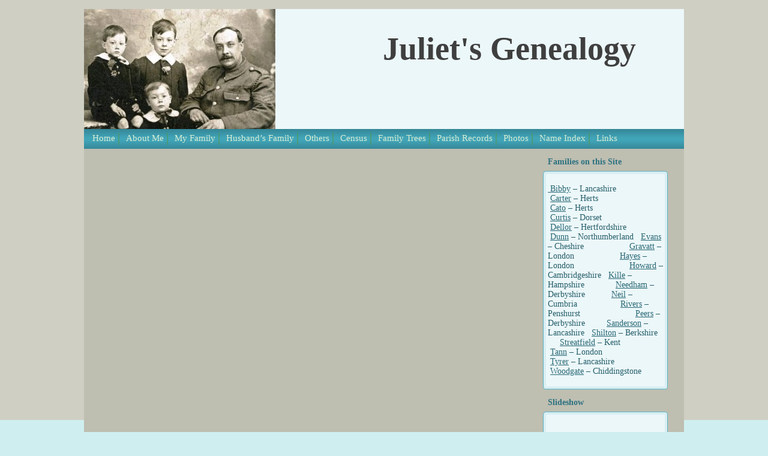

--- FILE ---
content_type: text/html; charset=UTF-8
request_url: https://julietsgenealogy.org/census/dellor/dell-1939/
body_size: 10819
content:
/*
Template Name: Page
*/
<!DOCTYPE html PUBLIC "-//W3C//DTD XHTML 1.0 Transitional//EN" "http://www.w3.org/TR/xhtml1/DTD/xhtml1-transitional.dtd">
<html xmlns="http://www.w3.org/1999/xhtml" lang="en-US">
<head profile="http://gmpg.org/xfn/11">
<meta http-equiv="Content-Type" content="text/html; charset=UTF-8" />
<meta http-equiv="X-UA-Compatible" content="IE=EmulateIE7" />

<script type="text/javascript" src="https://julietsgenealogy.org/wp-content/themes/taylor/script.js"></script>
<link rel="stylesheet" href="https://julietsgenealogy.org/wp-content/themes/taylor/style.css" type="text/css" media="screen" />
<!--[if IE 6]><link rel="stylesheet" href="https://julietsgenealogy.org/wp-content/themes/taylor/style.ie6.css" type="text/css" media="screen" /><![endif]-->
<!--[if IE 7]><link rel="stylesheet" href="https://julietsgenealogy.org/wp-content/themes/taylor/style.ie7.css" type="text/css" media="screen" /><![endif]-->
<link rel="alternate" type="application/rss+xml" title="Juliet&#039;s Genealogy RSS Feed" href="https://julietsgenealogy.org/feed/" />
<link rel="alternate" type="application/atom+xml" title="Juliet&#039;s Genealogy Atom Feed" href="https://julietsgenealogy.org/feed/atom/" /> 
<link rel="pingback" href="https://julietsgenealogy.org/xmlrpc.php" />
<meta name='robots' content='index, follow, max-image-preview:large, max-snippet:-1, max-video-preview:-1' />

	<!-- This site is optimized with the Yoast SEO plugin v24.8.1 - https://yoast.com/wordpress/plugins/seo/ -->
	<title>Dell 1939 | Juliet&#039;s Genealogy</title>
	<link rel="canonical" href="https://julietsgenealogy.org/census/dellor/dell-1939/" />
	<meta property="og:locale" content="en_US" />
	<meta property="og:type" content="article" />
	<meta property="og:title" content="Dell 1939 | Juliet&#039;s Genealogy" />
	<meta property="og:url" content="https://julietsgenealogy.org/census/dellor/dell-1939/" />
	<meta property="og:site_name" content="Juliet&#039;s Genealogy" />
	<meta property="og:image" content="https://julietsgenealogy.org/census/dellor/dell-1939" />
	<meta property="og:image:width" content="1912" />
	<meta property="og:image:height" content="1416" />
	<meta property="og:image:type" content="image/png" />
	<script type="application/ld+json" class="yoast-schema-graph">{"@context":"https://schema.org","@graph":[{"@type":"WebPage","@id":"https://julietsgenealogy.org/census/dellor/dell-1939/","url":"https://julietsgenealogy.org/census/dellor/dell-1939/","name":"Dell 1939 | Juliet&#039;s Genealogy","isPartOf":{"@id":"https://julietsgenealogy.org/#website"},"primaryImageOfPage":{"@id":"https://julietsgenealogy.org/census/dellor/dell-1939/#primaryimage"},"image":{"@id":"https://julietsgenealogy.org/census/dellor/dell-1939/#primaryimage"},"thumbnailUrl":"https://julietsgenealogy.org/wp-content/uploads/2020/03/Dell-1939-.png","datePublished":"2020-03-08T15:57:27+00:00","breadcrumb":{"@id":"https://julietsgenealogy.org/census/dellor/dell-1939/#breadcrumb"},"inLanguage":"en-US","potentialAction":[{"@type":"ReadAction","target":["https://julietsgenealogy.org/census/dellor/dell-1939/"]}]},{"@type":"ImageObject","inLanguage":"en-US","@id":"https://julietsgenealogy.org/census/dellor/dell-1939/#primaryimage","url":"https://julietsgenealogy.org/wp-content/uploads/2020/03/Dell-1939-.png","contentUrl":"https://julietsgenealogy.org/wp-content/uploads/2020/03/Dell-1939-.png","width":1912,"height":1416},{"@type":"BreadcrumbList","@id":"https://julietsgenealogy.org/census/dellor/dell-1939/#breadcrumb","itemListElement":[{"@type":"ListItem","position":1,"name":"Home","item":"https://julietsgenealogy.org/"},{"@type":"ListItem","position":2,"name":"Census","item":"https://julietsgenealogy.org/census/"},{"@type":"ListItem","position":3,"name":"Dellor","item":"https://julietsgenealogy.org/census/dellor/"},{"@type":"ListItem","position":4,"name":"Dell 1939"}]},{"@type":"WebSite","@id":"https://julietsgenealogy.org/#website","url":"https://julietsgenealogy.org/","name":"Juliet's Genealogy","description":"","publisher":{"@id":"https://julietsgenealogy.org/#/schema/person/3f0df171ca24ac453dd04498825e0c5d"},"potentialAction":[{"@type":"SearchAction","target":{"@type":"EntryPoint","urlTemplate":"https://julietsgenealogy.org/?s={search_term_string}"},"query-input":{"@type":"PropertyValueSpecification","valueRequired":true,"valueName":"search_term_string"}}],"inLanguage":"en-US"},{"@type":["Person","Organization"],"@id":"https://julietsgenealogy.org/#/schema/person/3f0df171ca24ac453dd04498825e0c5d","name":"admin","image":{"@type":"ImageObject","inLanguage":"en-US","@id":"https://julietsgenealogy.org/#/schema/person/image/","url":"https://julietsgenealogy.org/wp-content/uploads/2020/03/Dell-1939-.png","contentUrl":"https://julietsgenealogy.org/wp-content/uploads/2020/03/Dell-1939-.png","width":1912,"height":1416,"caption":"admin"},"logo":{"@id":"https://julietsgenealogy.org/#/schema/person/image/"},"sameAs":["http://julietsgenealogy.org","https://x.com/juliet220"]}]}</script>
	<!-- / Yoast SEO plugin. -->


<link rel="alternate" type="application/rss+xml" title="Juliet&#039;s Genealogy &raquo; Dell 1939 Comments Feed" href="https://julietsgenealogy.org/census/dellor/dell-1939/feed/" />
<script type="text/javascript">
/* <![CDATA[ */
window._wpemojiSettings = {"baseUrl":"https:\/\/s.w.org\/images\/core\/emoji\/15.0.3\/72x72\/","ext":".png","svgUrl":"https:\/\/s.w.org\/images\/core\/emoji\/15.0.3\/svg\/","svgExt":".svg","source":{"concatemoji":"https:\/\/julietsgenealogy.org\/wp-includes\/js\/wp-emoji-release.min.js?ver=6.6.4"}};
/*! This file is auto-generated */
!function(i,n){var o,s,e;function c(e){try{var t={supportTests:e,timestamp:(new Date).valueOf()};sessionStorage.setItem(o,JSON.stringify(t))}catch(e){}}function p(e,t,n){e.clearRect(0,0,e.canvas.width,e.canvas.height),e.fillText(t,0,0);var t=new Uint32Array(e.getImageData(0,0,e.canvas.width,e.canvas.height).data),r=(e.clearRect(0,0,e.canvas.width,e.canvas.height),e.fillText(n,0,0),new Uint32Array(e.getImageData(0,0,e.canvas.width,e.canvas.height).data));return t.every(function(e,t){return e===r[t]})}function u(e,t,n){switch(t){case"flag":return n(e,"\ud83c\udff3\ufe0f\u200d\u26a7\ufe0f","\ud83c\udff3\ufe0f\u200b\u26a7\ufe0f")?!1:!n(e,"\ud83c\uddfa\ud83c\uddf3","\ud83c\uddfa\u200b\ud83c\uddf3")&&!n(e,"\ud83c\udff4\udb40\udc67\udb40\udc62\udb40\udc65\udb40\udc6e\udb40\udc67\udb40\udc7f","\ud83c\udff4\u200b\udb40\udc67\u200b\udb40\udc62\u200b\udb40\udc65\u200b\udb40\udc6e\u200b\udb40\udc67\u200b\udb40\udc7f");case"emoji":return!n(e,"\ud83d\udc26\u200d\u2b1b","\ud83d\udc26\u200b\u2b1b")}return!1}function f(e,t,n){var r="undefined"!=typeof WorkerGlobalScope&&self instanceof WorkerGlobalScope?new OffscreenCanvas(300,150):i.createElement("canvas"),a=r.getContext("2d",{willReadFrequently:!0}),o=(a.textBaseline="top",a.font="600 32px Arial",{});return e.forEach(function(e){o[e]=t(a,e,n)}),o}function t(e){var t=i.createElement("script");t.src=e,t.defer=!0,i.head.appendChild(t)}"undefined"!=typeof Promise&&(o="wpEmojiSettingsSupports",s=["flag","emoji"],n.supports={everything:!0,everythingExceptFlag:!0},e=new Promise(function(e){i.addEventListener("DOMContentLoaded",e,{once:!0})}),new Promise(function(t){var n=function(){try{var e=JSON.parse(sessionStorage.getItem(o));if("object"==typeof e&&"number"==typeof e.timestamp&&(new Date).valueOf()<e.timestamp+604800&&"object"==typeof e.supportTests)return e.supportTests}catch(e){}return null}();if(!n){if("undefined"!=typeof Worker&&"undefined"!=typeof OffscreenCanvas&&"undefined"!=typeof URL&&URL.createObjectURL&&"undefined"!=typeof Blob)try{var e="postMessage("+f.toString()+"("+[JSON.stringify(s),u.toString(),p.toString()].join(",")+"));",r=new Blob([e],{type:"text/javascript"}),a=new Worker(URL.createObjectURL(r),{name:"wpTestEmojiSupports"});return void(a.onmessage=function(e){c(n=e.data),a.terminate(),t(n)})}catch(e){}c(n=f(s,u,p))}t(n)}).then(function(e){for(var t in e)n.supports[t]=e[t],n.supports.everything=n.supports.everything&&n.supports[t],"flag"!==t&&(n.supports.everythingExceptFlag=n.supports.everythingExceptFlag&&n.supports[t]);n.supports.everythingExceptFlag=n.supports.everythingExceptFlag&&!n.supports.flag,n.DOMReady=!1,n.readyCallback=function(){n.DOMReady=!0}}).then(function(){return e}).then(function(){var e;n.supports.everything||(n.readyCallback(),(e=n.source||{}).concatemoji?t(e.concatemoji):e.wpemoji&&e.twemoji&&(t(e.twemoji),t(e.wpemoji)))}))}((window,document),window._wpemojiSettings);
/* ]]> */
</script>
<style id='wp-emoji-styles-inline-css' type='text/css'>

	img.wp-smiley, img.emoji {
		display: inline !important;
		border: none !important;
		box-shadow: none !important;
		height: 1em !important;
		width: 1em !important;
		margin: 0 0.07em !important;
		vertical-align: -0.1em !important;
		background: none !important;
		padding: 0 !important;
	}
</style>
<link rel='stylesheet' id='wp-block-library-css' href='https://julietsgenealogy.org/wp-includes/css/dist/block-library/style.min.css?ver=6.6.4' type='text/css' media='all' />
<style id='classic-theme-styles-inline-css' type='text/css'>
/*! This file is auto-generated */
.wp-block-button__link{color:#fff;background-color:#32373c;border-radius:9999px;box-shadow:none;text-decoration:none;padding:calc(.667em + 2px) calc(1.333em + 2px);font-size:1.125em}.wp-block-file__button{background:#32373c;color:#fff;text-decoration:none}
</style>
<style id='global-styles-inline-css' type='text/css'>
:root{--wp--preset--aspect-ratio--square: 1;--wp--preset--aspect-ratio--4-3: 4/3;--wp--preset--aspect-ratio--3-4: 3/4;--wp--preset--aspect-ratio--3-2: 3/2;--wp--preset--aspect-ratio--2-3: 2/3;--wp--preset--aspect-ratio--16-9: 16/9;--wp--preset--aspect-ratio--9-16: 9/16;--wp--preset--color--black: #000000;--wp--preset--color--cyan-bluish-gray: #abb8c3;--wp--preset--color--white: #ffffff;--wp--preset--color--pale-pink: #f78da7;--wp--preset--color--vivid-red: #cf2e2e;--wp--preset--color--luminous-vivid-orange: #ff6900;--wp--preset--color--luminous-vivid-amber: #fcb900;--wp--preset--color--light-green-cyan: #7bdcb5;--wp--preset--color--vivid-green-cyan: #00d084;--wp--preset--color--pale-cyan-blue: #8ed1fc;--wp--preset--color--vivid-cyan-blue: #0693e3;--wp--preset--color--vivid-purple: #9b51e0;--wp--preset--gradient--vivid-cyan-blue-to-vivid-purple: linear-gradient(135deg,rgba(6,147,227,1) 0%,rgb(155,81,224) 100%);--wp--preset--gradient--light-green-cyan-to-vivid-green-cyan: linear-gradient(135deg,rgb(122,220,180) 0%,rgb(0,208,130) 100%);--wp--preset--gradient--luminous-vivid-amber-to-luminous-vivid-orange: linear-gradient(135deg,rgba(252,185,0,1) 0%,rgba(255,105,0,1) 100%);--wp--preset--gradient--luminous-vivid-orange-to-vivid-red: linear-gradient(135deg,rgba(255,105,0,1) 0%,rgb(207,46,46) 100%);--wp--preset--gradient--very-light-gray-to-cyan-bluish-gray: linear-gradient(135deg,rgb(238,238,238) 0%,rgb(169,184,195) 100%);--wp--preset--gradient--cool-to-warm-spectrum: linear-gradient(135deg,rgb(74,234,220) 0%,rgb(151,120,209) 20%,rgb(207,42,186) 40%,rgb(238,44,130) 60%,rgb(251,105,98) 80%,rgb(254,248,76) 100%);--wp--preset--gradient--blush-light-purple: linear-gradient(135deg,rgb(255,206,236) 0%,rgb(152,150,240) 100%);--wp--preset--gradient--blush-bordeaux: linear-gradient(135deg,rgb(254,205,165) 0%,rgb(254,45,45) 50%,rgb(107,0,62) 100%);--wp--preset--gradient--luminous-dusk: linear-gradient(135deg,rgb(255,203,112) 0%,rgb(199,81,192) 50%,rgb(65,88,208) 100%);--wp--preset--gradient--pale-ocean: linear-gradient(135deg,rgb(255,245,203) 0%,rgb(182,227,212) 50%,rgb(51,167,181) 100%);--wp--preset--gradient--electric-grass: linear-gradient(135deg,rgb(202,248,128) 0%,rgb(113,206,126) 100%);--wp--preset--gradient--midnight: linear-gradient(135deg,rgb(2,3,129) 0%,rgb(40,116,252) 100%);--wp--preset--font-size--small: 13px;--wp--preset--font-size--medium: 20px;--wp--preset--font-size--large: 36px;--wp--preset--font-size--x-large: 42px;--wp--preset--spacing--20: 0.44rem;--wp--preset--spacing--30: 0.67rem;--wp--preset--spacing--40: 1rem;--wp--preset--spacing--50: 1.5rem;--wp--preset--spacing--60: 2.25rem;--wp--preset--spacing--70: 3.38rem;--wp--preset--spacing--80: 5.06rem;--wp--preset--shadow--natural: 6px 6px 9px rgba(0, 0, 0, 0.2);--wp--preset--shadow--deep: 12px 12px 50px rgba(0, 0, 0, 0.4);--wp--preset--shadow--sharp: 6px 6px 0px rgba(0, 0, 0, 0.2);--wp--preset--shadow--outlined: 6px 6px 0px -3px rgba(255, 255, 255, 1), 6px 6px rgba(0, 0, 0, 1);--wp--preset--shadow--crisp: 6px 6px 0px rgba(0, 0, 0, 1);}:where(.is-layout-flex){gap: 0.5em;}:where(.is-layout-grid){gap: 0.5em;}body .is-layout-flex{display: flex;}.is-layout-flex{flex-wrap: wrap;align-items: center;}.is-layout-flex > :is(*, div){margin: 0;}body .is-layout-grid{display: grid;}.is-layout-grid > :is(*, div){margin: 0;}:where(.wp-block-columns.is-layout-flex){gap: 2em;}:where(.wp-block-columns.is-layout-grid){gap: 2em;}:where(.wp-block-post-template.is-layout-flex){gap: 1.25em;}:where(.wp-block-post-template.is-layout-grid){gap: 1.25em;}.has-black-color{color: var(--wp--preset--color--black) !important;}.has-cyan-bluish-gray-color{color: var(--wp--preset--color--cyan-bluish-gray) !important;}.has-white-color{color: var(--wp--preset--color--white) !important;}.has-pale-pink-color{color: var(--wp--preset--color--pale-pink) !important;}.has-vivid-red-color{color: var(--wp--preset--color--vivid-red) !important;}.has-luminous-vivid-orange-color{color: var(--wp--preset--color--luminous-vivid-orange) !important;}.has-luminous-vivid-amber-color{color: var(--wp--preset--color--luminous-vivid-amber) !important;}.has-light-green-cyan-color{color: var(--wp--preset--color--light-green-cyan) !important;}.has-vivid-green-cyan-color{color: var(--wp--preset--color--vivid-green-cyan) !important;}.has-pale-cyan-blue-color{color: var(--wp--preset--color--pale-cyan-blue) !important;}.has-vivid-cyan-blue-color{color: var(--wp--preset--color--vivid-cyan-blue) !important;}.has-vivid-purple-color{color: var(--wp--preset--color--vivid-purple) !important;}.has-black-background-color{background-color: var(--wp--preset--color--black) !important;}.has-cyan-bluish-gray-background-color{background-color: var(--wp--preset--color--cyan-bluish-gray) !important;}.has-white-background-color{background-color: var(--wp--preset--color--white) !important;}.has-pale-pink-background-color{background-color: var(--wp--preset--color--pale-pink) !important;}.has-vivid-red-background-color{background-color: var(--wp--preset--color--vivid-red) !important;}.has-luminous-vivid-orange-background-color{background-color: var(--wp--preset--color--luminous-vivid-orange) !important;}.has-luminous-vivid-amber-background-color{background-color: var(--wp--preset--color--luminous-vivid-amber) !important;}.has-light-green-cyan-background-color{background-color: var(--wp--preset--color--light-green-cyan) !important;}.has-vivid-green-cyan-background-color{background-color: var(--wp--preset--color--vivid-green-cyan) !important;}.has-pale-cyan-blue-background-color{background-color: var(--wp--preset--color--pale-cyan-blue) !important;}.has-vivid-cyan-blue-background-color{background-color: var(--wp--preset--color--vivid-cyan-blue) !important;}.has-vivid-purple-background-color{background-color: var(--wp--preset--color--vivid-purple) !important;}.has-black-border-color{border-color: var(--wp--preset--color--black) !important;}.has-cyan-bluish-gray-border-color{border-color: var(--wp--preset--color--cyan-bluish-gray) !important;}.has-white-border-color{border-color: var(--wp--preset--color--white) !important;}.has-pale-pink-border-color{border-color: var(--wp--preset--color--pale-pink) !important;}.has-vivid-red-border-color{border-color: var(--wp--preset--color--vivid-red) !important;}.has-luminous-vivid-orange-border-color{border-color: var(--wp--preset--color--luminous-vivid-orange) !important;}.has-luminous-vivid-amber-border-color{border-color: var(--wp--preset--color--luminous-vivid-amber) !important;}.has-light-green-cyan-border-color{border-color: var(--wp--preset--color--light-green-cyan) !important;}.has-vivid-green-cyan-border-color{border-color: var(--wp--preset--color--vivid-green-cyan) !important;}.has-pale-cyan-blue-border-color{border-color: var(--wp--preset--color--pale-cyan-blue) !important;}.has-vivid-cyan-blue-border-color{border-color: var(--wp--preset--color--vivid-cyan-blue) !important;}.has-vivid-purple-border-color{border-color: var(--wp--preset--color--vivid-purple) !important;}.has-vivid-cyan-blue-to-vivid-purple-gradient-background{background: var(--wp--preset--gradient--vivid-cyan-blue-to-vivid-purple) !important;}.has-light-green-cyan-to-vivid-green-cyan-gradient-background{background: var(--wp--preset--gradient--light-green-cyan-to-vivid-green-cyan) !important;}.has-luminous-vivid-amber-to-luminous-vivid-orange-gradient-background{background: var(--wp--preset--gradient--luminous-vivid-amber-to-luminous-vivid-orange) !important;}.has-luminous-vivid-orange-to-vivid-red-gradient-background{background: var(--wp--preset--gradient--luminous-vivid-orange-to-vivid-red) !important;}.has-very-light-gray-to-cyan-bluish-gray-gradient-background{background: var(--wp--preset--gradient--very-light-gray-to-cyan-bluish-gray) !important;}.has-cool-to-warm-spectrum-gradient-background{background: var(--wp--preset--gradient--cool-to-warm-spectrum) !important;}.has-blush-light-purple-gradient-background{background: var(--wp--preset--gradient--blush-light-purple) !important;}.has-blush-bordeaux-gradient-background{background: var(--wp--preset--gradient--blush-bordeaux) !important;}.has-luminous-dusk-gradient-background{background: var(--wp--preset--gradient--luminous-dusk) !important;}.has-pale-ocean-gradient-background{background: var(--wp--preset--gradient--pale-ocean) !important;}.has-electric-grass-gradient-background{background: var(--wp--preset--gradient--electric-grass) !important;}.has-midnight-gradient-background{background: var(--wp--preset--gradient--midnight) !important;}.has-small-font-size{font-size: var(--wp--preset--font-size--small) !important;}.has-medium-font-size{font-size: var(--wp--preset--font-size--medium) !important;}.has-large-font-size{font-size: var(--wp--preset--font-size--large) !important;}.has-x-large-font-size{font-size: var(--wp--preset--font-size--x-large) !important;}
:where(.wp-block-post-template.is-layout-flex){gap: 1.25em;}:where(.wp-block-post-template.is-layout-grid){gap: 1.25em;}
:where(.wp-block-columns.is-layout-flex){gap: 2em;}:where(.wp-block-columns.is-layout-grid){gap: 2em;}
:root :where(.wp-block-pullquote){font-size: 1.5em;line-height: 1.6;}
</style>
<link rel='stylesheet' id='cpsh-shortcodes-css' href='https://julietsgenealogy.org/wp-content/plugins/column-shortcodes//assets/css/shortcodes.css?ver=1.0.1' type='text/css' media='all' />
<link rel='stylesheet' id='easy_table_style-css' href='https://julietsgenealogy.org/wp-content/plugins/easy-table/themes/cuscosky/style.css?ver=1.5.2' type='text/css' media='all' />
<link rel='stylesheet' id='ngg_trigger_buttons-css' href='https://julietsgenealogy.org/wp-content/plugins/nextgen-gallery/static/GalleryDisplay/trigger_buttons.css?ver=3.59.10' type='text/css' media='all' />
<link rel='stylesheet' id='simplelightbox-0-css' href='https://julietsgenealogy.org/wp-content/plugins/nextgen-gallery/static/Lightbox/simplelightbox/simple-lightbox.css?ver=3.59.10' type='text/css' media='all' />
<link rel='stylesheet' id='fontawesome_v4_shim_style-css' href='https://julietsgenealogy.org/wp-content/plugins/nextgen-gallery/static/FontAwesome/css/v4-shims.min.css?ver=6.6.4' type='text/css' media='all' />
<link rel='stylesheet' id='fontawesome-css' href='https://julietsgenealogy.org/wp-content/plugins/nextgen-gallery/static/FontAwesome/css/all.min.css?ver=6.6.4' type='text/css' media='all' />
<link rel='stylesheet' id='ngg_basic_slideshow_style-css' href='https://julietsgenealogy.org/wp-content/plugins/nextgen-gallery/static/Slideshow/ngg_basic_slideshow.css?ver=3.59.10' type='text/css' media='all' />
<link rel='stylesheet' id='ngg_slick_slideshow_style-css' href='https://julietsgenealogy.org/wp-content/plugins/nextgen-gallery/static/Slideshow/slick/slick.css?ver=3.59.10' type='text/css' media='all' />
<link rel='stylesheet' id='ngg_slick_slideshow_theme-css' href='https://julietsgenealogy.org/wp-content/plugins/nextgen-gallery/static/Slideshow/slick/slick-theme.css?ver=3.59.10' type='text/css' media='all' />
<link rel='stylesheet' id='nextgen_widgets_style-css' href='https://julietsgenealogy.org/wp-content/plugins/nextgen-gallery/static/Widget/display.css?ver=3.59.10' type='text/css' media='all' />
<link rel='stylesheet' id='nextgen_basic_slideshow_style-css' href='https://julietsgenealogy.org/wp-content/plugins/nextgen-gallery/static/Slideshow/ngg_basic_slideshow.css?ver=3.59.10' type='text/css' media='all' />
<script type="text/javascript" src="https://julietsgenealogy.org/wp-includes/js/jquery/jquery.min.js?ver=3.7.1" id="jquery-core-js"></script>
<script type="text/javascript" src="https://julietsgenealogy.org/wp-includes/js/jquery/jquery-migrate.min.js?ver=3.4.1" id="jquery-migrate-js"></script>
<script type="text/javascript" id="photocrati_ajax-js-extra">
/* <![CDATA[ */
var photocrati_ajax = {"url":"https:\/\/julietsgenealogy.org\/index.php?photocrati_ajax=1","rest_url":"https:\/\/julietsgenealogy.org\/wp-json\/","wp_home_url":"https:\/\/julietsgenealogy.org","wp_site_url":"https:\/\/julietsgenealogy.org","wp_root_url":"https:\/\/julietsgenealogy.org","wp_plugins_url":"https:\/\/julietsgenealogy.org\/wp-content\/plugins","wp_content_url":"https:\/\/julietsgenealogy.org\/wp-content","wp_includes_url":"https:\/\/julietsgenealogy.org\/wp-includes\/","ngg_param_slug":"nggallery","rest_nonce":"91f0b10514"};
/* ]]> */
</script>
<script type="text/javascript" src="https://julietsgenealogy.org/wp-content/plugins/nextgen-gallery/static/Legacy/ajax.min.js?ver=3.59.10" id="photocrati_ajax-js"></script>
<script type="text/javascript" src="https://julietsgenealogy.org/wp-content/plugins/nextgen-gallery/static/FontAwesome/js/v4-shims.min.js?ver=5.3.1" id="fontawesome_v4_shim-js"></script>
<script type="text/javascript" defer crossorigin="anonymous" data-auto-replace-svg="false" data-keep-original-source="false" data-search-pseudo-elements src="https://julietsgenealogy.org/wp-content/plugins/nextgen-gallery/static/FontAwesome/js/all.min.js?ver=5.3.1" id="fontawesome-js"></script>
<script type="text/javascript" src="https://julietsgenealogy.org/wp-content/plugins/nextgen-gallery/static/Slideshow/slick/slick-1.8.0-modded.js?ver=3.59.10" id="ngg_slick-js"></script>
<link rel="https://api.w.org/" href="https://julietsgenealogy.org/wp-json/" /><link rel="alternate" title="JSON" type="application/json" href="https://julietsgenealogy.org/wp-json/wp/v2/media/5185" /><link rel="EditURI" type="application/rsd+xml" title="RSD" href="https://julietsgenealogy.org/xmlrpc.php?rsd" />
<meta name="generator" content="WordPress 6.6.4" />
<link rel='shortlink' href='https://julietsgenealogy.org/?p=5185' />
<link rel="alternate" title="oEmbed (JSON)" type="application/json+oembed" href="https://julietsgenealogy.org/wp-json/oembed/1.0/embed?url=https%3A%2F%2Fjulietsgenealogy.org%2Fcensus%2Fdellor%2Fdell-1939%2F" />
<link rel="alternate" title="oEmbed (XML)" type="text/xml+oembed" href="https://julietsgenealogy.org/wp-json/oembed/1.0/embed?url=https%3A%2F%2Fjulietsgenealogy.org%2Fcensus%2Fdellor%2Fdell-1939%2F&#038;format=xml" />
<script type="text/javascript">
	window._se_plugin_version = '8.1.9';
</script>

<!-- Dynamic Widgets by QURL loaded - http://www.dynamic-widgets.com //-->
		<style type="text/css" id="wp-custom-css">
			.art-BlockHeader .t
{
	height: 30px;
	color: #2D7280;
font-family: Georgia, "Times New Roman", Times, Serif;
font-size: 14px;
font-style: normal;
font-weight: bold;
	white-space : nowrap;
	padding: 0 1px;
	line-height: 30px;	
}
		</style>
		</head>
<body>
    <div id="art-page-background-gradient"></div>
<div id="art-main">
<div class="art-Sheet">
    <div class="art-Sheet-cc"></div>
    <div class="art-Sheet-body">
<div class="art-Header">
    <div class="art-Header-jpeg"></div>
<div class="art-Logo">
    <h1 id="name-text" class="art-Logo-name">
        <a href="https://julietsgenealogy.org/">Juliet&#039;s Genealogy</a></h1>
    <div id="slogan-text" class="art-Logo-text">
        </div>
</div>

</div>
<div class="art-nav">
	<div class="l"></div>
	<div class="r"></div>
	<ul class="art-menu">
		<li><a href="https://julietsgenealogy.org"><span class="l"></span><span class="r"></span><span class="t">Home</span></a></li><li class="page_item page-item-2"><a href="https://julietsgenealogy.org/about-me/"><span class="l"></span><span class="r"></span><span class="t">About Me</span></a></li>
<li class="page_item page-item-302 page_item_has_children"><a href="https://julietsgenealogy.org/my-family/"><span class="l"></span><span class="r"></span><span class="t">My Family</span></a>
<ul class='children'>
	<li class="page_item page-item-85"><a href="https://julietsgenealogy.org/my-family/curtis/">Curtis</a></li>
	<li class="page_item page-item-69"><a href="https://julietsgenealogy.org/my-family/dellor/">Dellor</a></li>
	<li class="page_item page-item-258"><a href="https://julietsgenealogy.org/my-family/gravatt/">Gravatt</a></li>
	<li class="page_item page-item-262"><a href="https://julietsgenealogy.org/my-family/hayes/">Hayes</a></li>
	<li class="page_item page-item-66"><a href="https://julietsgenealogy.org/my-family/howard/">Howard</a></li>
	<li class="page_item page-item-87"><a href="https://julietsgenealogy.org/my-family/kille/">Kille</a></li>
	<li class="page_item page-item-264"><a href="https://julietsgenealogy.org/my-family/shilton/">Shilton</a></li>
	<li class="page_item page-item-62"><a href="https://julietsgenealogy.org/my-family/streatfield/">Streatfield</a></li>
</ul>
</li>
<li class="page_item page-item-313 page_item_has_children"><a href="https://julietsgenealogy.org/husbands-family/"><span class="l"></span><span class="r"></span><span class="t">Husband&#8217;s Family</span></a>
<ul class='children'>
	<li class="page_item page-item-332"><a href="https://julietsgenealogy.org/husbands-family/bibby/">Bibby</a></li>
	<li class="page_item page-item-334"><a href="https://julietsgenealogy.org/husbands-family/dunn/">Dunn</a></li>
	<li class="page_item page-item-336"><a href="https://julietsgenealogy.org/husbands-family/evans/">Evans</a></li>
	<li class="page_item page-item-338"><a href="https://julietsgenealogy.org/husbands-family/needham/">Needham</a></li>
	<li class="page_item page-item-340"><a href="https://julietsgenealogy.org/husbands-family/neil/">Neil</a></li>
	<li class="page_item page-item-344"><a href="https://julietsgenealogy.org/husbands-family/peers/">Peers</a></li>
	<li class="page_item page-item-346"><a href="https://julietsgenealogy.org/husbands-family/sanderson/">Sanderson</a></li>
	<li class="page_item page-item-348"><a href="https://julietsgenealogy.org/husbands-family/tyrer/">Tyrer</a></li>
</ul>
</li>
<li class="page_item page-item-362 page_item_has_children"><a href="https://julietsgenealogy.org/others/"><span class="l"></span><span class="r"></span><span class="t">Others</span></a>
<ul class='children'>
	<li class="page_item page-item-1513"><a href="https://julietsgenealogy.org/others/cartercato/">Carter &#038; Cato</a></li>
	<li class="page_item page-item-10136"><a href="https://julietsgenealogy.org/others/the-rivers-family/">Rivers</a></li>
	<li class="page_item page-item-2249"><a href="https://julietsgenealogy.org/others/tann/">Tann</a></li>
	<li class="page_item page-item-10997"><a href="https://julietsgenealogy.org/others/moon/">Moon</a></li>
	<li class="page_item page-item-9961"><a href="https://julietsgenealogy.org/others/the-woodgate-family/">Woodgate</a></li>
</ul>
</li>
<li class="page_item page-item-350 page_item_has_children current_page_ancestor"><a href="https://julietsgenealogy.org/census/"><span class="l"></span><span class="r"></span><span class="t">Census</span></a>
<ul class='children'>
	<li class="page_item page-item-1271"><a href="https://julietsgenealogy.org/census/bibby/">Bibby</a></li>
	<li class="page_item page-item-794"><a href="https://julietsgenealogy.org/census/curtis/">Curtis</a></li>
	<li class="page_item page-item-1475 current_page_ancestor current_page_parent"><a href="https://julietsgenealogy.org/census/dellor/">Dellor</a></li>
	<li class="page_item page-item-1728"><a href="https://julietsgenealogy.org/census/dunn/">Dunn</a></li>
	<li class="page_item page-item-1945"><a href="https://julietsgenealogy.org/census/evans/">Evans</a></li>
	<li class="page_item page-item-2201"><a href="https://julietsgenealogy.org/census/gravatt/">Gravatt</a></li>
	<li class="page_item page-item-2332"><a href="https://julietsgenealogy.org/census/hayes/">Hayes</a></li>
	<li class="page_item page-item-426"><a href="https://julietsgenealogy.org/census/howard-2/">Howard</a></li>
	<li class="page_item page-item-2485"><a href="https://julietsgenealogy.org/census/kille/">Kille</a></li>
	<li class="page_item page-item-11023"><a href="https://julietsgenealogy.org/census/moon/">Moon</a></li>
	<li class="page_item page-item-2868"><a href="https://julietsgenealogy.org/census/needham/">Needham</a></li>
	<li class="page_item page-item-3145"><a href="https://julietsgenealogy.org/census/neil/">Neil</a></li>
	<li class="page_item page-item-3331"><a href="https://julietsgenealogy.org/census/peers/">Peers</a></li>
	<li class="page_item page-item-3504"><a href="https://julietsgenealogy.org/census/sandserson/">Sandserson</a></li>
	<li class="page_item page-item-3883"><a href="https://julietsgenealogy.org/census/shilton/">Shilton</a></li>
	<li class="page_item page-item-3925"><a href="https://julietsgenealogy.org/census/streatfield/">Streatfield</a></li>
	<li class="page_item page-item-6155"><a href="https://julietsgenealogy.org/census/tyrer/">Tyrer</a></li>
</ul>
</li>
<li class="page_item page-item-353"><a href="https://julietsgenealogy.org/family-trees/"><span class="l"></span><span class="r"></span><span class="t">Family Trees</span></a></li>
<li class="page_item page-item-356 page_item_has_children"><a href="https://julietsgenealogy.org/parish-reg/"><span class="l"></span><span class="r"></span><span class="t">Parish Records</span></a>
<ul class='children'>
	<li class="page_item page-item-836"><a href="https://julietsgenealogy.org/parish-reg/cambridgeshire/">Cambridgeshire</a></li>
	<li class="page_item page-item-1333"><a href="https://julietsgenealogy.org/parish-reg/cheshire/">Cheshire</a></li>
	<li class="page_item page-item-2739"><a href="https://julietsgenealogy.org/parish-reg/derbyshire/">Derbyshire</a></li>
	<li class="page_item page-item-882"><a href="https://julietsgenealogy.org/parish-reg/dorset/">Dorset</a></li>
	<li class="page_item page-item-2546"><a href="https://julietsgenealogy.org/parish-reg/hampshire/">Hampshire</a></li>
	<li class="page_item page-item-4037"><a href="https://julietsgenealogy.org/parish-reg/kent/">Kent</a></li>
	<li class="page_item page-item-1402"><a href="https://julietsgenealogy.org/parish-reg/lancashire/">Lancashire</a></li>
	<li class="page_item page-item-1687"><a href="https://julietsgenealogy.org/parish-reg/northumberland/">Northumberland</a></li>
</ul>
</li>
<li class="page_item page-item-359"><a href="https://julietsgenealogy.org/photos/"><span class="l"></span><span class="r"></span><span class="t">Photos</span></a></li>
<li class="page_item page-item-229"><a href="https://julietsgenealogy.org/name-index/"><span class="l"></span><span class="r"></span><span class="t">Name Index</span></a></li>
<li class="page_item page-item-366"><a href="https://julietsgenealogy.org/links/"><span class="l"></span><span class="r"></span><span class="t">Links</span></a></li>
	</ul>


</div>

<div class="art-contentLayout">
<div class="art-sidebar1">      
<div id="text-3" class="widget widget_text"><div class="art-Block">
    <div class="art-Block-body">
<div class="art-BlockHeader">
    <div class="art-header-tag-icon">
        <div class="t">Families on this Site</div>
    </div>
</div><div class="art-BlockContent">
    <div class="art-BlockContent-tl"></div>
    <div class="art-BlockContent-tr"></div>
    <div class="art-BlockContent-bl"></div>
    <div class="art-BlockContent-br"></div>
    <div class="art-BlockContent-tc"></div>
    <div class="art-BlockContent-bc"></div>
    <div class="art-BlockContent-cl"></div>
    <div class="art-BlockContent-cr"></div>
    <div class="art-BlockContent-cc"></div>
    <div class="art-BlockContent-body">
			<div class="textwidget"><p><a href="https://julietsgenealogy.org/husbands-family/bibby/"> Bibby</a> &#8211; Lancashire           <a href="https://julietsgenealogy.org/others/cartercato/">Carter</a> &#8211; Herts                       <a href="https://julietsgenealogy.org/others/cartercato/">Cato</a> &#8211; Herts                       <a href="https://julietsgenealogy.org/my-family/curtis/">Curtis</a> &#8211; Dorset                           <a href="https://julietsgenealogy.org/my-family/dellor/">Dellor</a> &#8211; Hertfordshire               <a href="https://julietsgenealogy.org/husbands-family/dunn/">Dunn</a> &#8211; Northumberland   <a href="https://julietsgenealogy.org/husbands-family/evans/">Evans</a> &#8211; Cheshire                   <a href="https://julietsgenealogy.org/my-family/gravatt/">Gravatt</a> &#8211; London                   <a href="https://julietsgenealogy.org/my-family/hayes/">Hayes</a> &#8211; London                       <a href="https://julietsgenealogy.org/my-family/howard/">Howard</a> &#8211; Cambridgeshire   <a href="https://julietsgenealogy.org/my-family/kille/">Kille</a> &#8211; Hampshire             <a href="https://julietsgenealogy.org/husbands-family/needham/">Needham</a> &#8211; Derbyshire           <a href="https://julietsgenealogy.org/husbands-family/neil/">Neil</a> &#8211; Cumbria                  <a href="https://julietsgenealogy.org/others/the-rivers-family/">Rivers</a> &#8211; Penshurst                       <a href="https://julietsgenealogy.org/husbands-family/peers/">Peers</a> &#8211; Derbyshire         <a href="https://julietsgenealogy.org/husbands-family/sanderson/">Sanderson</a> &#8211; Lancashire   <a href="https://julietsgenealogy.org/my-family/shilton/">Shilton</a> &#8211; Berkshire       <a href="https://julietsgenealogy.org/my-family/streatfield/">Streatfield</a> &#8211; Kent                   <a href="https://julietsgenealogy.org/others/tann/">Tann</a> &#8211; London                     <a href="https://julietsgenealogy.org/husbands-family/tyrer/">Tyrer</a> &#8211; Lancashire               <a href="https://julietsgenealogy.org/others/the-woodgate-family/">Woodgate</a> &#8211; Chiddingstone</p>
</div>
		
		<div class="cleared"></div>
    </div>
</div>

		<div class="cleared"></div>
    </div>
</div>
</div><div id="slideshow-2" class="widget widget_slideshow"><div class="art-Block">
    <div class="art-Block-body">
<div class="art-BlockHeader">
    <div class="art-header-tag-icon">
        <div class="t">Slideshow</div>
    </div>
</div><div class="art-BlockContent">
    <div class="art-BlockContent-tl"></div>
    <div class="art-BlockContent-tr"></div>
    <div class="art-BlockContent-bl"></div>
    <div class="art-BlockContent-br"></div>
    <div class="art-BlockContent-tc"></div>
    <div class="art-BlockContent-bc"></div>
    <div class="art-BlockContent-cl"></div>
    <div class="art-BlockContent-cr"></div>
    <div class="art-BlockContent-cc"></div>
    <div class="art-BlockContent-body">
<div class="ngg_slideshow widget">
	
<div class="ngg-galleryoverview ngg-slideshow"
	id="ngg-slideshow-6acf5554ea4006d7fd23566e86bbdc77-11857499460"
	data-gallery-id="6acf5554ea4006d7fd23566e86bbdc77"
	style="max-width: 180px;
			max-height: 135px;
			display: none;">

	
		<a href="https://julietsgenealogy.org/wp-content/gallery/howard/ma-pa-wedding.jpg"
			title="Ann Howard and Antony Streatfield&#039;s wedding 1960 Tottenham."
			data-src="https://julietsgenealogy.org/wp-content/gallery/howard/ma-pa-wedding.jpg"
			data-thumbnail="https://julietsgenealogy.org/wp-content/gallery/howard/thumbs/thumbs_ma-pa-wedding.jpg"
			data-image-id="78"
			data-title="ma-pa-wedding"
			data-description="Ann Howard and Antony Streatfield&#039;s wedding 1960 Tottenham."
			class="ngg-simplelightbox" rel="6acf5554ea4006d7fd23566e86bbdc77">

			<img data-image-id='78'
				title="Ann Howard and Antony Streatfield&#039;s wedding 1960 Tottenham."
				alt="ma-pa-wedding"
				src="https://julietsgenealogy.org/wp-content/gallery/howard/ma-pa-wedding.jpg"
				style="max-height: 115px;"/>
		</a>

		
		<a href="https://julietsgenealogy.org/wp-content/gallery/howard/img056.jpg"
			title="Win (nee Kille) and Alf Howard"
			data-src="https://julietsgenealogy.org/wp-content/gallery/howard/img056.jpg"
			data-thumbnail="https://julietsgenealogy.org/wp-content/gallery/howard/thumbs/thumbs_img056.jpg"
			data-image-id="77"
			data-title="img056"
			data-description="Win (nee Kille) and Alf Howard"
			class="ngg-simplelightbox" rel="6acf5554ea4006d7fd23566e86bbdc77">

			<img data-image-id='77'
				title="Win (nee Kille) and Alf Howard"
				alt="img056"
				src="https://julietsgenealogy.org/wp-content/gallery/howard/img056.jpg"
				style="max-height: 115px;"/>
		</a>

		
		<a href="https://julietsgenealogy.org/wp-content/gallery/howard/veparty-v2.jpg"
			title="VE day street party, Tottenham - Ann Howard"
			data-src="https://julietsgenealogy.org/wp-content/gallery/howard/veparty-v2.jpg"
			data-thumbnail="https://julietsgenealogy.org/wp-content/gallery/howard/thumbs/thumbs_veparty-v2.jpg"
			data-image-id="79"
			data-title="veparty-v2"
			data-description="VE day street party, Tottenham - Ann Howard"
			class="ngg-simplelightbox" rel="6acf5554ea4006d7fd23566e86bbdc77">

			<img data-image-id='79'
				title="VE day street party, Tottenham - Ann Howard"
				alt="veparty-v2"
				src="https://julietsgenealogy.org/wp-content/gallery/howard/veparty-v2.jpg"
				style="max-height: 115px;"/>
		</a>

		
		<a href="https://julietsgenealogy.org/wp-content/gallery/howard/win-alf-wedding.jpg"
			title="Alfred Howard &amp; Grace Winifred Kille&#039;s (Win) wedding 1929"
			data-src="https://julietsgenealogy.org/wp-content/gallery/howard/win-alf-wedding.jpg"
			data-thumbnail="https://julietsgenealogy.org/wp-content/gallery/howard/thumbs/thumbs_win-alf-wedding.jpg"
			data-image-id="80"
			data-title="win-alf-wedding"
			data-description="Alfred Howard &amp; Grace Winifred Kille&#039;s (Win) wedding 1929"
			class="ngg-simplelightbox" rel="6acf5554ea4006d7fd23566e86bbdc77">

			<img data-image-id='80'
				title="Alfred Howard &amp; Grace Winifred Kille&#039;s (Win) wedding 1929"
				alt="win-alf-wedding"
				src="https://julietsgenealogy.org/wp-content/gallery/howard/win-alf-wedding.jpg"
				style="max-height: 115px;"/>
		</a>

		
		<a href="https://julietsgenealogy.org/wp-content/gallery/howard/alf_0.jpg"
			title="Alfred James George Howard (1899 - 1974) Soldier and postman"
			data-src="https://julietsgenealogy.org/wp-content/gallery/howard/alf_0.jpg"
			data-thumbnail="https://julietsgenealogy.org/wp-content/gallery/howard/thumbs/thumbs_alf_0.jpg"
			data-image-id="81"
			data-title="alf_0"
			data-description="Alfred James George Howard (1899 - 1974) Soldier and postman"
			class="ngg-simplelightbox" rel="6acf5554ea4006d7fd23566e86bbdc77">

			<img data-image-id='81'
				title="Alfred James George Howard (1899 - 1974) Soldier and postman"
				alt="alf_0"
				src="https://julietsgenealogy.org/wp-content/gallery/howard/alf_0.jpg"
				style="max-height: 115px;"/>
		</a>

		
		<a href="https://julietsgenealogy.org/wp-content/gallery/howard/ivy_0.jpg"
			title="Ivy Rose Howard (1911 - 1999)"
			data-src="https://julietsgenealogy.org/wp-content/gallery/howard/ivy_0.jpg"
			data-thumbnail="https://julietsgenealogy.org/wp-content/gallery/howard/thumbs/thumbs_ivy_0.jpg"
			data-image-id="82"
			data-title="ivy_0"
			data-description="Ivy Rose Howard (1911 - 1999)"
			class="ngg-simplelightbox" rel="6acf5554ea4006d7fd23566e86bbdc77">

			<img data-image-id='82'
				title="Ivy Rose Howard (1911 - 1999)"
				alt="ivy_0"
				src="https://julietsgenealogy.org/wp-content/gallery/howard/ivy_0.jpg"
				style="max-height: 115px;"/>
		</a>

		
		<a href="https://julietsgenealogy.org/wp-content/gallery/howard/lsdhoward.jpg"
			title="Laurence Stanley Dellor Howard (1907 - 1988) known as Jerry"
			data-src="https://julietsgenealogy.org/wp-content/gallery/howard/lsdhoward.jpg"
			data-thumbnail="https://julietsgenealogy.org/wp-content/gallery/howard/thumbs/thumbs_lsdhoward.jpg"
			data-image-id="12"
			data-title="lsdhoward"
			data-description="Laurence Stanley Dellor Howard (1907 - 1988) known as Jerry"
			class="ngg-simplelightbox" rel="6acf5554ea4006d7fd23566e86bbdc77">

			<img data-image-id='12'
				title="Laurence Stanley Dellor Howard (1907 - 1988) known as Jerry"
				alt="lsdhoward"
				src="https://julietsgenealogy.org/wp-content/gallery/howard/lsdhoward.jpg"
				style="max-height: 115px;"/>
		</a>

		
		<a href="https://julietsgenealogy.org/wp-content/gallery/howard/doreen-jerry.jpg"
			title="Doreen and Jerry Howard"
			data-src="https://julietsgenealogy.org/wp-content/gallery/howard/doreen-jerry.jpg"
			data-thumbnail="https://julietsgenealogy.org/wp-content/gallery/howard/thumbs/thumbs_doreen-jerry.jpg"
			data-image-id="6"
			data-title="doreen-jerry"
			data-description="Doreen and Jerry Howard"
			class="ngg-simplelightbox" rel="6acf5554ea4006d7fd23566e86bbdc77">

			<img data-image-id='6'
				title="Doreen and Jerry Howard"
				alt="doreen-jerry"
				src="https://julietsgenealogy.org/wp-content/gallery/howard/doreen-jerry.jpg"
				style="max-height: 115px;"/>
		</a>

		
		<a href="https://julietsgenealogy.org/wp-content/gallery/howard/kategeocole_0.jpg"
			title="Kate Howard and her husband George Cole in Terang, Australia"
			data-src="https://julietsgenealogy.org/wp-content/gallery/howard/kategeocole_0.jpg"
			data-thumbnail="https://julietsgenealogy.org/wp-content/gallery/howard/thumbs/thumbs_kategeocole_0.jpg"
			data-image-id="84"
			data-title="kategeocole_0"
			data-description="Kate Howard and her husband George Cole in Terang, Australia"
			class="ngg-simplelightbox" rel="6acf5554ea4006d7fd23566e86bbdc77">

			<img data-image-id='84'
				title="Kate Howard and her husband George Cole in Terang, Australia"
				alt="kategeocole_0"
				src="https://julietsgenealogy.org/wp-content/gallery/howard/kategeocole_0.jpg"
				style="max-height: 115px;"/>
		</a>

		
		<a href="https://julietsgenealogy.org/wp-content/gallery/howard/johnhenryh.jpg"
			title="John Henry Howard (1798 - 1860)"
			data-src="https://julietsgenealogy.org/wp-content/gallery/howard/johnhenryh.jpg"
			data-thumbnail="https://julietsgenealogy.org/wp-content/gallery/howard/thumbs/thumbs_johnhenryh.jpg"
			data-image-id="83"
			data-title="johnhenryh"
			data-description="John Henry Howard (1798 - 1860)"
			class="ngg-simplelightbox" rel="6acf5554ea4006d7fd23566e86bbdc77">

			<img data-image-id='83'
				title="John Henry Howard (1798 - 1860)"
				alt="johnhenryh"
				src="https://julietsgenealogy.org/wp-content/gallery/howard/johnhenryh.jpg"
				style="max-height: 115px;"/>
		</a>

		
		<a href="https://julietsgenealogy.org/wp-content/gallery/howard/susanhoward.jpg"
			title="Susan Howard (nee Lofts) wife of John Henry Howard"
			data-src="https://julietsgenealogy.org/wp-content/gallery/howard/susanhoward.jpg"
			data-thumbnail="https://julietsgenealogy.org/wp-content/gallery/howard/thumbs/thumbs_susanhoward.jpg"
			data-image-id="13"
			data-title="susanhoward"
			data-description="Susan Howard (nee Lofts) wife of John Henry Howard"
			class="ngg-simplelightbox" rel="6acf5554ea4006d7fd23566e86bbdc77">

			<img data-image-id='13'
				title="Susan Howard (nee Lofts) wife of John Henry Howard"
				alt="susanhoward"
				src="https://julietsgenealogy.org/wp-content/gallery/howard/susanhoward.jpg"
				style="max-height: 115px;"/>
		</a>

		
		<a href="https://julietsgenealogy.org/wp-content/gallery/howard/henryhillardhoward.jpg"
			title="Henry Hillard Howard"
			data-src="https://julietsgenealogy.org/wp-content/gallery/howard/henryhillardhoward.jpg"
			data-thumbnail="https://julietsgenealogy.org/wp-content/gallery/howard/thumbs/thumbs_henryhillardhoward.jpg"
			data-image-id="8"
			data-title="henryhillardhoward"
			data-description="Henry Hillard Howard"
			class="ngg-simplelightbox" rel="6acf5554ea4006d7fd23566e86bbdc77">

			<img data-image-id='8'
				title="Henry Hillard Howard"
				alt="henryhillardhoward"
				src="https://julietsgenealogy.org/wp-content/gallery/howard/henryhillardhoward.jpg"
				style="max-height: 115px;"/>
		</a>

		
		<a href="https://julietsgenealogy.org/wp-content/gallery/howard/henryhoward2.jpg"
			title="Henry Howard (1762 - 1801) Tailor of St. Andrew"
			data-src="https://julietsgenealogy.org/wp-content/gallery/howard/henryhoward2.jpg"
			data-thumbnail="https://julietsgenealogy.org/wp-content/gallery/howard/thumbs/thumbs_henryhoward2.jpg"
			data-image-id="9"
			data-title="henryhoward2"
			data-description="Henry Howard (1762 - 1801) Tailor of St. Andrew"
			class="ngg-simplelightbox" rel="6acf5554ea4006d7fd23566e86bbdc77">

			<img data-image-id='9'
				title="Henry Howard (1762 - 1801) Tailor of St. Andrew"
				alt="henryhoward2"
				src="https://julietsgenealogy.org/wp-content/gallery/howard/henryhoward2.jpg"
				style="max-height: 115px;"/>
		</a>

		
		<a href="https://julietsgenealogy.org/wp-content/gallery/howard/elizabeth-gates.jpg"
			title="Elizabeth Howard (nee Gates)"
			data-src="https://julietsgenealogy.org/wp-content/gallery/howard/elizabeth-gates.jpg"
			data-thumbnail="https://julietsgenealogy.org/wp-content/gallery/howard/thumbs/thumbs_elizabeth-gates.jpg"
			data-image-id="7"
			data-title="elizabeth-gates"
			data-description="Elizabeth Howard (nee Gates)"
			class="ngg-simplelightbox" rel="6acf5554ea4006d7fd23566e86bbdc77">

			<img data-image-id='7'
				title="Elizabeth Howard (nee Gates)"
				alt="elizabeth-gates"
				src="https://julietsgenealogy.org/wp-content/gallery/howard/elizabeth-gates.jpg"
				style="max-height: 115px;"/>
		</a>

		</div>


</div>

		<div class="cleared"></div>
    </div>
</div>

		<div class="cleared"></div>
    </div>
</div>
</div>
		<div id="recent-posts-3" class="widget widget_recent_entries"><div class="art-Block">
    <div class="art-Block-body">

		<div class="art-BlockHeader">
    <div class="art-header-tag-icon">
        <div class="t">Recent Posts</div>
    </div>
</div><div class="art-BlockContent">
    <div class="art-BlockContent-tl"></div>
    <div class="art-BlockContent-tr"></div>
    <div class="art-BlockContent-bl"></div>
    <div class="art-BlockContent-br"></div>
    <div class="art-BlockContent-tc"></div>
    <div class="art-BlockContent-bc"></div>
    <div class="art-BlockContent-cl"></div>
    <div class="art-BlockContent-cr"></div>
    <div class="art-BlockContent-cc"></div>
    <div class="art-BlockContent-body">

		<ul>
											<li>
					<a href="https://julietsgenealogy.org/new-moon-family-from-roscommon-and-manchester/">New: Moon family from Roscommon and Manchester.</a>
											<span class="post-date">January 31, 2021</span>
									</li>
											<li>
					<a href="https://julietsgenealogy.org/rivers-and-woodgate-families/">New: Rivers and Woodgate families</a>
											<span class="post-date">September 9, 2020</span>
									</li>
											<li>
					<a href="https://julietsgenealogy.org/sanderson-of-leigh-lancs-page-updated/">Sanderson of Leigh, Lancs &#8211; page updated</a>
											<span class="post-date">August 23, 2020</span>
									</li>
											<li>
					<a href="https://julietsgenealogy.org/updated-peers-family-from-cheshire/">Updated: Peers family from Cheshire</a>
											<span class="post-date">July 24, 2020</span>
									</li>
											<li>
					<a href="https://julietsgenealogy.org/neil-family-from-whitehaven-updated/">Neil family from Whitehaven updated:</a>
											<span class="post-date">July 14, 2020</span>
									</li>
					</ul>

		
		<div class="cleared"></div>
    </div>
</div>

		<div class="cleared"></div>
    </div>
</div>
</div><div id="custom_html-3" class="widget_text widget widget_custom_html"><div class="art-Block">
    <div class="art-Block-body">
<div class="art-BlockHeader">
    <div class="art-header-tag-icon">
        <div class="t">Contact Me</div>
    </div>
</div><div class="art-BlockContent">
    <div class="art-BlockContent-tl"></div>
    <div class="art-BlockContent-tr"></div>
    <div class="art-BlockContent-bl"></div>
    <div class="art-BlockContent-br"></div>
    <div class="art-BlockContent-tc"></div>
    <div class="art-BlockContent-bc"></div>
    <div class="art-BlockContent-cl"></div>
    <div class="art-BlockContent-cr"></div>
    <div class="art-BlockContent-cc"></div>
    <div class="art-BlockContent-body">
<div class="textwidget custom-html-widget"><a href="mailto:juliet22@btopenworld.com">Contact Me</a></div>
		<div class="cleared"></div>
    </div>
</div>

		<div class="cleared"></div>
    </div>
</div>
</div></div>
<div class="art-content">

 
<div class="art-Post">
    <div class="art-Post-tl"></div>
    <div class="art-Post-tr"></div>
    <div class="art-Post-bl"></div>
    <div class="art-Post-br"></div>
    <div class="art-Post-tc"></div>
    <div class="art-Post-bc"></div>
    <div class="art-Post-cl"></div>
    <div class="art-Post-cr"></div>
    <div class="art-Post-cc"></div>
    <div class="art-Post-body">
<div class="art-Post-inner art-article">
<h2 class="art-PostHeader">
<a href="https://julietsgenealogy.org/census/dellor/dell-1939/" rel="bookmark" title="Permanent Link to Dell 1939">
Dell 1939</a>
</h2>
<div class="art-PostContent">

          <p class="attachment"><a href='https://julietsgenealogy.org/wp-content/uploads/2020/03/Dell-1939-.png'><img fetchpriority="high" decoding="async" width="300" height="222" src="https://julietsgenealogy.org/wp-content/uploads/2020/03/Dell-1939--300x222.png" class="attachment-medium size-medium" alt="" srcset="https://julietsgenealogy.org/wp-content/uploads/2020/03/Dell-1939--300x222.png 300w, https://julietsgenealogy.org/wp-content/uploads/2020/03/Dell-1939--768x569.png 768w, https://julietsgenealogy.org/wp-content/uploads/2020/03/Dell-1939--1024x758.png 1024w, https://julietsgenealogy.org/wp-content/uploads/2020/03/Dell-1939-.png 1912w" sizes="(max-width: 300px) 100vw, 300px" /></a></p>
                  
</div>
<div class="cleared"></div>

</div>

		<div class="cleared"></div>
    </div>
</div>


<!-- You can start editing here. -->


			<!-- If comments are open, but there are no comments. -->

	 

<div class="art-Post">
    <div class="art-Post-tl"></div>
    <div class="art-Post-tr"></div>
    <div class="art-Post-bl"></div>
    <div class="art-Post-br"></div>
    <div class="art-Post-tc"></div>
    <div class="art-Post-bc"></div>
    <div class="art-Post-cl"></div>
    <div class="art-Post-cr"></div>
    <div class="art-Post-cc"></div>
    <div class="art-Post-body">
<div class="art-Post-inner art-article">

<div class="art-PostContent">

<div id="respond">
  
  <h3>Leave a Reply</h3>

<div class="cancel-comment-reply">
	<small><a rel="nofollow" id="cancel-comment-reply-link" href="/census/dellor/dell-1939/#respond" style="display:none;">Click here to cancel reply.</a></small>
</div>


<form action="https://julietsgenealogy.org/wp-comments-post.php" method="post" id="commentform">


<p><input type="text" name="author" id="author" value="" size="35" tabindex="1" aria-required='true' />
<label for="author"><small>Name (required)</small></label></p>

<p><input type="text" name="email" id="email" value="" size="35" tabindex="2" aria-required='true' />
<label for="email"><small>Mail (will not be published) (required)</small></label></p>

<p><input type="text" name="url" id="url" value="" size="35" tabindex="3" />
<label for="url"><small>Website</small></label></p>


<!--<p><small><strong>XHTML:</strong> You can use these tags: <code>&lt;a href=&quot;&quot; title=&quot;&quot;&gt; &lt;abbr title=&quot;&quot;&gt; &lt;acronym title=&quot;&quot;&gt; &lt;b&gt; &lt;blockquote cite=&quot;&quot;&gt; &lt;cite&gt; &lt;code&gt; &lt;del datetime=&quot;&quot;&gt; &lt;em&gt; &lt;i&gt; &lt;q cite=&quot;&quot;&gt; &lt;s&gt; &lt;strike&gt; &lt;strong&gt; </code></small></p>-->

<p><textarea name="comment" id="comment" cols="100%" rows="10" tabindex="4"></textarea></p>

<p>
	<span class="art-button-wrapper">
		<span class="l"> </span>
		<span class="r"> </span>
		<input class="art-button" type="submit" name="submit" tabindex="5" value="Submit Comment" />
	</span>
<input type='hidden' name='comment_post_ID' value='5185' id='comment_post_ID' />
<input type='hidden' name='comment_parent' id='comment_parent' value='0' />
</p>

</form>

</div>

</div>
<div class="cleared"></div>


</div>

		<div class="cleared"></div>
    </div>
</div>


</div>

</div>
<div class="cleared"></div>

<div class="art-Footer">
    <div class="art-Footer-inner">
                <a href="https://julietsgenealogy.org/feed/" class="art-rss-tag-icon" title="RSS"></a>
                <div class="art-Footer-text">
<p>
<a href=\"https://julietsgenealogy.org/terms-of-use/\">Terms of Use</a> | <a href=\"https://julietsgenealogy.org/privacy-statement/\">Privacy Policy</a> <br />Copyright © 2021 Juliet\'s Genealogy | All Rights Reserved
</p>
</div>
    </div>
    <div class="art-Footer-background">
    </div>
</div>

		<div class="cleared"></div>
    </div>
</div>
<div class="cleared"></div>
<p class="art-page-footer">Designed by <a href="http://www.vintagekin.com/">Vintage Kin</a>.</p>
</div>

<!-- 46 queries. 0.164 seconds. -->
<div><script type="text/javascript" id="ngg_common-js-extra">
/* <![CDATA[ */

var galleries = {};
galleries.gallery_6acf5554ea4006d7fd23566e86bbdc77 = {"__defaults_set":null,"ID":"6acf5554ea4006d7fd23566e86bbdc77","album_ids":[],"container_ids":["3"],"display":"","display_settings":{"gallery_width":180,"gallery_height":135,"show_thumbnail_link":false,"thumbnail_link_text":"View Thumbnails","template":"","display_view":"default","autoplay":1,"pauseonhover":1,"arrows":0,"interval":3000,"transition_speed":300,"transition_style":"fade","ngg_triggers_display":"never","use_lightbox_effect":true,"entity_types":["image"],"show_slideshow_link":false,"use_imagebrowser_effect":false},"display_type":"photocrati-nextgen_basic_slideshow","effect_code":null,"entity_ids":[],"excluded_container_ids":[],"exclusions":[],"gallery_ids":[],"id":"6acf5554ea4006d7fd23566e86bbdc77","ids":null,"image_ids":[],"images_list_count":null,"inner_content":null,"is_album_gallery":null,"maximum_entity_count":500,"order_by":"sortorder","order_direction":"ASC","returns":"included","skip_excluding_globally_excluded_images":null,"slug":"widget-slideshow-2","sortorder":[],"source":"galleries","src":"","tag_ids":[],"tagcloud":false,"transient_id":null};
galleries.gallery_6acf5554ea4006d7fd23566e86bbdc77.wordpress_page_root = "https:\/\/julietsgenealogy.org\/census\/dellor\/dell-1939\/";
var nextgen_lightbox_settings = {"static_path":"https:\/\/julietsgenealogy.org\/wp-content\/plugins\/nextgen-gallery\/static\/Lightbox\/{placeholder}","context":"nextgen_images"};
/* ]]> */
</script>
<script type="text/javascript" src="https://julietsgenealogy.org/wp-content/plugins/nextgen-gallery/static/GalleryDisplay/common.js?ver=3.59.10" id="ngg_common-js"></script>
<script type="text/javascript" id="ngg_common-js-after">
/* <![CDATA[ */
            var nggLastTimeoutVal = 1000;

            var nggRetryFailedImage = function(img) {
                setTimeout(function(){
                    img.src = img.src;
                }, nggLastTimeoutVal);

                nggLastTimeoutVal += 500;
            }
/* ]]> */
</script>
<script type="text/javascript" src="https://julietsgenealogy.org/wp-content/plugins/nextgen-gallery/static/Lightbox/lightbox_context.js?ver=3.59.10" id="ngg_lightbox_context-js"></script>
<script type="text/javascript" src="https://julietsgenealogy.org/wp-content/plugins/nextgen-gallery/static/Lightbox/simplelightbox/simple-lightbox.js?ver=3.59.10" id="simplelightbox-0-js"></script>
<script type="text/javascript" src="https://julietsgenealogy.org/wp-content/plugins/nextgen-gallery/static/Lightbox/simplelightbox/nextgen_simple_lightbox_init.js?ver=3.59.10" id="simplelightbox-1-js"></script>
<script type="text/javascript" src="https://julietsgenealogy.org/wp-content/plugins/nextgen-gallery/static/Slideshow/ngg_basic_slideshow.js?ver=3.59.10" id="ngg_basic_slideshow_script-js"></script>
</div>
</body>
</html>
